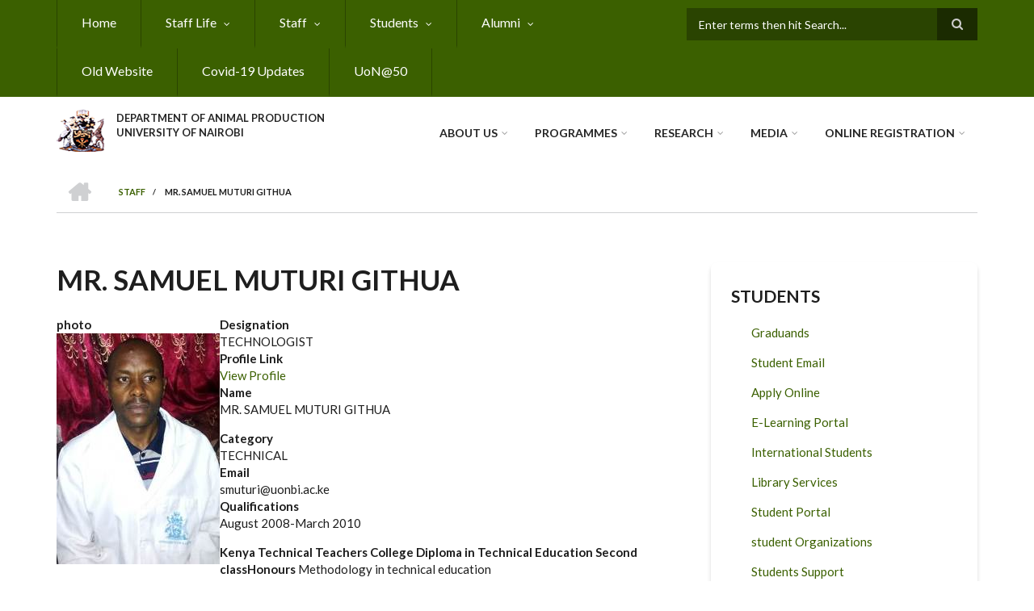

--- FILE ---
content_type: text/html; charset=UTF-8
request_url: https://animalproduction.uonbi.ac.ke/index.php/staff/mr-samuel-muturi-githua
body_size: 57646
content:
<!DOCTYPE html>
<html lang="en" dir="ltr" prefix="content: http://purl.org/rss/1.0/modules/content/  dc: http://purl.org/dc/terms/  foaf: http://xmlns.com/foaf/0.1/  og: http://ogp.me/ns#  rdfs: http://www.w3.org/2000/01/rdf-schema#  schema: http://schema.org/  sioc: http://rdfs.org/sioc/ns#  sioct: http://rdfs.org/sioc/types#  skos: http://www.w3.org/2004/02/skos/core#  xsd: http://www.w3.org/2001/XMLSchema# ">
  <head>
    <meta charset="utf-8" />
<script>(function(i,s,o,g,r,a,m){i["GoogleAnalyticsObject"]=r;i[r]=i[r]||function(){(i[r].q=i[r].q||[]).push(arguments)},i[r].l=1*new Date();a=s.createElement(o),m=s.getElementsByTagName(o)[0];a.async=1;a.src=g;m.parentNode.insertBefore(a,m)})(window,document,"script","https://www.google-analytics.com/analytics.js","ga");ga("create", "UA-152081212-8", {"cookieDomain":"auto"});ga("set", "anonymizeIp", true);ga("send", "pageview");</script>
<meta name="Generator" content="Drupal 8 (https://www.drupal.org)" />
<meta name="MobileOptimized" content="width" />
<meta name="HandheldFriendly" content="true" />
<meta name="viewport" content="width=device-width, initial-scale=1.0" />
<link rel="shortcut icon" href="/sites/animalproduction.uonbi.ac.ke/files/best-logo59_0.png" type="image/png" />
<link rel="canonical" href="https://animalproduction.uonbi.ac.ke/index.php/staff/mr-samuel-muturi-githua" />
<link rel="shortlink" href="https://animalproduction.uonbi.ac.ke/index.php/node/162" />
<link rel="revision" href="https://animalproduction.uonbi.ac.ke/index.php/staff/mr-samuel-muturi-githua" />

    <title>MR. SAMUEL MUTURI GITHUA | DEPARTMENT OF ANIMAL PRODUCTION</title>
    <link rel="stylesheet" media="all" href="/core/assets/vendor/normalize-css/normalize.css?rjmwp8" />
<link rel="stylesheet" media="all" href="/core/misc/normalize-fixes.css?rjmwp8" />
<link rel="stylesheet" media="all" href="/sites/all/libraries/superfish/css/superfish.css?rjmwp8" />
<link rel="stylesheet" media="all" href="/core/themes/stable/css/system/components/ajax-progress.module.css?rjmwp8" />
<link rel="stylesheet" media="all" href="/core/themes/stable/css/system/components/align.module.css?rjmwp8" />
<link rel="stylesheet" media="all" href="/core/themes/stable/css/system/components/autocomplete-loading.module.css?rjmwp8" />
<link rel="stylesheet" media="all" href="/core/themes/stable/css/system/components/fieldgroup.module.css?rjmwp8" />
<link rel="stylesheet" media="all" href="/core/themes/stable/css/system/components/container-inline.module.css?rjmwp8" />
<link rel="stylesheet" media="all" href="/core/themes/stable/css/system/components/clearfix.module.css?rjmwp8" />
<link rel="stylesheet" media="all" href="/core/themes/stable/css/system/components/details.module.css?rjmwp8" />
<link rel="stylesheet" media="all" href="/core/themes/stable/css/system/components/hidden.module.css?rjmwp8" />
<link rel="stylesheet" media="all" href="/core/themes/stable/css/system/components/item-list.module.css?rjmwp8" />
<link rel="stylesheet" media="all" href="/core/themes/stable/css/system/components/js.module.css?rjmwp8" />
<link rel="stylesheet" media="all" href="/core/themes/stable/css/system/components/nowrap.module.css?rjmwp8" />
<link rel="stylesheet" media="all" href="/core/themes/stable/css/system/components/position-container.module.css?rjmwp8" />
<link rel="stylesheet" media="all" href="/core/themes/stable/css/system/components/progress.module.css?rjmwp8" />
<link rel="stylesheet" media="all" href="/core/themes/stable/css/system/components/reset-appearance.module.css?rjmwp8" />
<link rel="stylesheet" media="all" href="/core/themes/stable/css/system/components/resize.module.css?rjmwp8" />
<link rel="stylesheet" media="all" href="/core/themes/stable/css/system/components/sticky-header.module.css?rjmwp8" />
<link rel="stylesheet" media="all" href="/core/themes/stable/css/system/components/system-status-counter.css?rjmwp8" />
<link rel="stylesheet" media="all" href="/core/themes/stable/css/system/components/system-status-report-counters.css?rjmwp8" />
<link rel="stylesheet" media="all" href="/core/themes/stable/css/system/components/system-status-report-general-info.css?rjmwp8" />
<link rel="stylesheet" media="all" href="/core/themes/stable/css/system/components/tabledrag.module.css?rjmwp8" />
<link rel="stylesheet" media="all" href="/core/themes/stable/css/system/components/tablesort.module.css?rjmwp8" />
<link rel="stylesheet" media="all" href="/core/themes/stable/css/system/components/tree-child.module.css?rjmwp8" />
<link rel="stylesheet" media="all" href="/core/themes/stable/css/views/views.module.css?rjmwp8" />
<link rel="stylesheet" media="all" href="/modules/page_url_qr_code_block/css/page_url_qr_code_block_style.css?rjmwp8" />
<link rel="stylesheet" media="all" href="/themes/custom/scholarly/bootstrap/css/bootstrap.min.css?rjmwp8" />
<link rel="stylesheet" media="all" href="/themes/custom/scholarly/css/base/elements.css?rjmwp8" />
<link rel="stylesheet" media="all" href="/themes/custom/scholarly/css/base/layout.css?rjmwp8" />
<link rel="stylesheet" media="all" href="/themes/custom/scholarly/css/base/typography.css?rjmwp8" />
<link rel="stylesheet" media="all" href="/themes/custom/scholarly/css/base/local-base.css?rjmwp8" />
<link rel="stylesheet" media="all" href="/core/themes/classy/css/components/action-links.css?rjmwp8" />
<link rel="stylesheet" media="all" href="/core/themes/classy/css/components/breadcrumb.css?rjmwp8" />
<link rel="stylesheet" media="all" href="/core/themes/classy/css/components/button.css?rjmwp8" />
<link rel="stylesheet" media="all" href="/core/themes/classy/css/components/collapse-processed.css?rjmwp8" />
<link rel="stylesheet" media="all" href="/core/themes/classy/css/components/container-inline.css?rjmwp8" />
<link rel="stylesheet" media="all" href="/core/themes/classy/css/components/details.css?rjmwp8" />
<link rel="stylesheet" media="all" href="/core/themes/classy/css/components/exposed-filters.css?rjmwp8" />
<link rel="stylesheet" media="all" href="/core/themes/classy/css/components/field.css?rjmwp8" />
<link rel="stylesheet" media="all" href="/core/themes/classy/css/components/form.css?rjmwp8" />
<link rel="stylesheet" media="all" href="/core/themes/classy/css/components/icons.css?rjmwp8" />
<link rel="stylesheet" media="all" href="/core/themes/classy/css/components/inline-form.css?rjmwp8" />
<link rel="stylesheet" media="all" href="/core/themes/classy/css/components/item-list.css?rjmwp8" />
<link rel="stylesheet" media="all" href="/core/themes/classy/css/components/link.css?rjmwp8" />
<link rel="stylesheet" media="all" href="/core/themes/classy/css/components/links.css?rjmwp8" />
<link rel="stylesheet" media="all" href="/core/themes/classy/css/components/menu.css?rjmwp8" />
<link rel="stylesheet" media="all" href="/core/themes/classy/css/components/more-link.css?rjmwp8" />
<link rel="stylesheet" media="all" href="/core/themes/classy/css/components/pager.css?rjmwp8" />
<link rel="stylesheet" media="all" href="/core/themes/classy/css/components/tabledrag.css?rjmwp8" />
<link rel="stylesheet" media="all" href="/core/themes/classy/css/components/tableselect.css?rjmwp8" />
<link rel="stylesheet" media="all" href="/core/themes/classy/css/components/tablesort.css?rjmwp8" />
<link rel="stylesheet" media="all" href="/core/themes/classy/css/components/tabs.css?rjmwp8" />
<link rel="stylesheet" media="all" href="/core/themes/classy/css/components/textarea.css?rjmwp8" />
<link rel="stylesheet" media="all" href="/core/themes/classy/css/components/ui-dialog.css?rjmwp8" />
<link rel="stylesheet" media="all" href="/core/themes/classy/css/components/messages.css?rjmwp8" />
<link rel="stylesheet" media="all" href="/core/themes/classy/css/components/node.css?rjmwp8" />
<link rel="stylesheet" media="all" href="/themes/custom/scholarly/css/components/blocks.css?rjmwp8" />
<link rel="stylesheet" media="all" href="/themes/custom/scholarly/css/components/messages.css?rjmwp8" />
<link rel="stylesheet" media="all" href="/themes/custom/scholarly/css/components/more-links.css?rjmwp8" />
<link rel="stylesheet" media="all" href="/themes/custom/scholarly/css/components/fields.css?rjmwp8" />
<link rel="stylesheet" media="all" href="/themes/custom/scholarly/css/components/node.css?rjmwp8" />
<link rel="stylesheet" media="all" href="/themes/custom/scholarly/css/components/node-testimonials.css?rjmwp8" />
<link rel="stylesheet" media="all" href="/themes/custom/scholarly/css/components/node-events.css?rjmwp8" />
<link rel="stylesheet" media="all" href="/themes/custom/scholarly/css/components/node-taxonomy-terms.css?rjmwp8" />
<link rel="stylesheet" media="all" href="/themes/custom/scholarly/css/components/node-faculty_student.css?rjmwp8" />
<link rel="stylesheet" media="all" href="/themes/custom/scholarly/css/components/comments.css?rjmwp8" />
<link rel="stylesheet" media="all" href="/themes/custom/scholarly/css/components/views.css?rjmwp8" />
<link rel="stylesheet" media="all" href="/themes/custom/scholarly/css/components/views-events.css?rjmwp8" />
<link rel="stylesheet" media="all" href="/themes/custom/scholarly/css/components/views-features.css?rjmwp8" />
<link rel="stylesheet" media="all" href="/themes/custom/scholarly/css/components/views-latest-news.css?rjmwp8" />
<link rel="stylesheet" media="all" href="/themes/custom/scholarly/css/components/views-testimonials.css?rjmwp8" />
<link rel="stylesheet" media="all" href="/themes/custom/scholarly/css/components/views-courses.css?rjmwp8" />
<link rel="stylesheet" media="all" href="/themes/custom/scholarly/css/components/views-faculty-students.css?rjmwp8" />
<link rel="stylesheet" media="all" href="/themes/custom/scholarly/css/components/views-faculty-courses.css?rjmwp8" />
<link rel="stylesheet" media="all" href="/themes/custom/scholarly/css/components/views-internal-banner.css?rjmwp8" />
<link rel="stylesheet" media="all" href="/themes/custom/scholarly/css/components/forms.css?rjmwp8" />
<link rel="stylesheet" media="all" href="/themes/custom/scholarly/css/components/forms-subscribe.css?rjmwp8" />
<link rel="stylesheet" media="all" href="/themes/custom/scholarly/css/components/breadcrumb.css?rjmwp8" />
<link rel="stylesheet" media="all" href="/themes/custom/scholarly/css/components/site-branding.css?rjmwp8" />
<link rel="stylesheet" media="all" href="/themes/custom/scholarly/css/components/tabs.css?rjmwp8" />
<link rel="stylesheet" media="all" href="/themes/custom/scholarly/css/components/tables.css?rjmwp8" />
<link rel="stylesheet" media="all" href="/themes/custom/scholarly/css/components/menus.css?rjmwp8" />
<link rel="stylesheet" media="all" href="/themes/custom/scholarly/css/components/pager.css?rjmwp8" />
<link rel="stylesheet" media="all" href="/themes/custom/scholarly/css/components/buttons.css?rjmwp8" />
<link rel="stylesheet" media="all" href="/themes/custom/scholarly/css/components/search.css?rjmwp8" />
<link rel="stylesheet" media="all" href="/themes/custom/scholarly/css/components/fixed-header.css?rjmwp8" />
<link rel="stylesheet" media="all" href="/themes/custom/scholarly/css/components/icons-list.css?rjmwp8" />
<link rel="stylesheet" media="all" href="/themes/custom/scholarly/css/components/images.css?rjmwp8" />
<link rel="stylesheet" media="all" href="/themes/custom/scholarly/css/components/image-overlay.css?rjmwp8" />
<link rel="stylesheet" media="all" href="/themes/custom/scholarly/css/components/group-accordion.css?rjmwp8" />
<link rel="stylesheet" media="all" href="/themes/custom/scholarly/css/components/contact-info.css?rjmwp8" />
<link rel="stylesheet" media="all" href="/themes/custom/scholarly/css/components/progress-bars.css?rjmwp8" />
<link rel="stylesheet" media="all" href="/themes/custom/scholarly/css/components/to-top.css?rjmwp8" />
<link rel="stylesheet" media="all" href="/themes/custom/scholarly/css/components/local-components.css?rjmwp8" />
<link rel="stylesheet" media="all" href="//maxcdn.bootstrapcdn.com/font-awesome/4.6.3/css/font-awesome.min.css" />
<link rel="stylesheet" media="all" href="//fonts.googleapis.com/css?family=Lato:300,400,700,900,300italic,400italic,700italic,900italic" />
<link rel="stylesheet" media="all" href="/themes/custom/scholarly/css/theme/color-green.css?rjmwp8" />
<link rel="stylesheet" media="all" href="/themes/custom/scholarly/css/theme/local-theme.css?rjmwp8" />

    
<!--[if lte IE 8]>
<script src="/core/assets/vendor/html5shiv/html5shiv.min.js?v=3.7.3"></script>
<![endif]-->

  </head>
  <body class="form-style-1 hff-07 pff-07 sff-07 slff-07 gray-content-background fixed-header-enabled path-node page-node-type-staff">
        <a href="#main-content" class="visually-hidden focusable skip-link">
      Skip to main content
    </a>
    
      <div class="dialog-off-canvas-main-canvas" data-off-canvas-main-canvas>
    
  <div id="header-top" class="header-container clearfix">
    <div class="container">

      <div id="header-top-inside" class="clearfix">
        <div class="row">

                      <div class="col-md-8">
              <div id="header-top-left" class="clearfix">
                <div class="header-top-area">
                    <div class="region region-header-top-first">
    <div id="block-headertop" class="block block-superfish block-superfishheader-top">
  
    
      <div class="content">
      
<ul id="superfish-header-top" class="menu sf-menu sf-header-top sf-horizontal sf-style-none">
  
<li id="header-top-menu-link-content69313134-c8b2-41dc-b900-b998657e09f1" class="sf-depth-1 sf-no-children"><a href="/index.php/" title="Home" class="sf-depth-1">Home</a></li><li id="header-top-menu-link-content8bc4dcd3-1c3b-4a2c-9ab2-1e21e78b8fe4" class="sf-depth-1 menuparent"><a href="" class="sf-depth-1 menuparent">Staff Life</a><ul><li id="header-top-menu-link-contentf8caec90-1954-4b57-a1e6-e5d1098beabb" class="sf-depth-2 sf-no-children"><a href="https://chuna.uonbi.ac.ke/" class="sf-depth-2 sf-external">Chuna Sacco</a></li><li id="header-top-menu-link-content555df69a-5868-4fcc-96df-f8fad1bd551f" class="sf-depth-2 sf-no-children"><a href="https://intranet.uonbi.ac.ke/" class="sf-depth-2 sf-external">Intranet</a></li><li id="header-top-menu-link-content9bd8d140-afba-455f-a293-fb5830c94e51" class="sf-depth-2 sf-no-children"><a href="/index.php/welfare" class="sf-depth-2">Welfare</a></li></ul></li><li id="header-top-menu-link-contentc0dfa4ae-6dfb-4a08-be5d-9307c89e81b1" class="sf-depth-1 menuparent"><a href="/index.php/staff" title="Staff" class="sf-depth-1 menuparent">Staff</a><ul><li id="header-top-menu-link-contentc2247e89-54eb-4826-bd0a-edb8eaedcfad" class="sf-depth-2 sf-no-children"><a href="/index.php/administrative-staff" class="sf-depth-2">Administrative</a></li><li id="header-top-menu-link-content065af1ad-79b8-4d2c-bfec-0e8e06fda8f7" class="sf-depth-2 sf-no-children"><a href="/index.php/academic-staffs" class="sf-depth-2">Academic</a></li><li id="header-top-menu-link-content1f1e1fbb-8fc9-49f5-bb08-6f84f99ca0fd" class="sf-depth-2 sf-no-children"><a href="/index.php/technical-staff" class="sf-depth-2">Technical</a></li><li id="header-top-menu-link-content86748e3d-5985-42bf-868d-e5ed8c1d11f3" class="sf-depth-2 sf-no-children"><a href="/index.php/support-staff" class="sf-depth-2">Support</a></li></ul></li><li id="header-top-menu-link-content316621c0-3832-4045-aa83-766771e636fc" class="sf-depth-1 menuparent"><a href="/index.php/basic-page/students-resources" class="sf-depth-1 menuparent">Students</a><ul><li id="header-top-menu-link-content6a6ae797-baa8-4d4d-a79c-c7d47ae89130" class="sf-depth-2 sf-no-children"><a href="/index.php/student%20activities" class="sf-depth-2">Student Activities</a></li><li id="header-top-menu-link-contentc1f1736d-2bfc-484f-bfff-62fdeb8e2791" class="sf-depth-2 sf-no-children"><a href="/index.php/students-organizations" class="sf-depth-2">student Organizations</a></li><li id="header-top-menu-link-content7fda09f0-55ce-4979-89b9-48d0d9e326e6" class="sf-depth-2 sf-no-children"><a href="https://learning.uonbi.ac.ke/" class="sf-depth-2 sf-external">E-Learning Portal</a></li><li id="header-top-menu-link-contentf87fd7d5-0a33-4d01-99e2-fed3add04bc6" class="sf-depth-2 sf-no-children"><a href="https://application.uonbi.ac.ke/" class="sf-depth-2 sf-external">Apply Online</a></li><li id="header-top-menu-link-content6cb5d6cb-87da-4d2a-a3fb-003fefd6c33a" class="sf-depth-2 sf-no-children"><a href="http://eclass.uonbi.ac.ke/" class="sf-depth-2 sf-external">E-CLASS</a></li><li id="header-top-menu-link-contentdadc8df2-0f05-4e89-bb91-c37a4c35d951" class="sf-depth-2 sf-no-children"><a href="https://graduates.uonbi.ac.ke/login/" class="sf-depth-2 sf-external"> Transcript/Certificate Application</a></li><li id="header-top-menu-link-contente767cb61-12b9-4bb6-bd01-831bbd52b512" class="sf-depth-2 sf-no-children"><a href="https://mail2.uonbi.ac.ke/" class="sf-depth-2 sf-external"> Student Email</a></li><li id="header-top-menu-link-contentbc2ef8d5-d8e9-46a6-827e-2feec01c2abd" class="sf-depth-2 sf-no-children"><a href="https://smis.uonbi.ac.ke/" class="sf-depth-2 sf-external">Student Portal</a></li><li id="header-top-menu-link-contenteca3e3cf-f7c2-4948-9772-44739bad1a99" class="sf-depth-2 sf-no-children"><a href="https://uonlibrary.uonbi.ac.ke/" class="sf-depth-2 sf-external">Library Services</a></li><li id="header-top-menu-link-contentd870b621-5956-4fc0-bab9-9e70ffa6bfe3" class="sf-depth-2 menuparent"><a href="https://cavs.uonbi.ac.ke/international-students" class="sf-depth-2 sf-external menuparent">International Students</a><ul><li id="header-top-menu-link-content8fb58c7a-f0c5-4304-80a1-2b6eefef7970" class="sf-depth-3 sf-no-children"><a href="/index.php/exchange-programmes" class="sf-depth-3">Exchange Programmes</a></li></ul></li></ul></li><li id="header-top-menu-link-contentd88c11e6-0285-4e9d-be24-a08c4b7a1da3" class="sf-depth-1 menuparent"><a href="/index.php/alumni" class="sf-depth-1 menuparent">Alumni</a><ul><li id="header-top-menu-link-contentd9890eb8-5f95-466e-bc4e-b35ae3f07ccf" class="sf-depth-2 sf-no-children"><a href="/index.php/Notable-Alumni" class="sf-depth-2">Notable Alumni</a></li></ul></li><li id="header-top-menu-link-contentd14340a0-860b-40c1-a88a-9aa5d522d184" class="sf-depth-1 sf-no-children"><a href="https://a-animalproduction.uonbi.ac.ke" class="sf-depth-1 sf-external"> Old Website</a></li><li id="header-top-menu-link-content7073ff9b-caf4-43dc-b0da-80c5fa933a49" class="sf-depth-1 sf-no-children"><a href="https://uonbi.ac.ke/covid-19-updates" class="sf-depth-1 sf-external">Covid-19 Updates</a></li><li id="header-top-menu-link-content7c89763b-d381-4f6f-9007-1c1bc2ac76f2" class="sf-depth-1 sf-no-children"><a href="https://cavs.uonbi.ac.ke/uon-50" class="sf-depth-1 sf-external">UoN@50</a></li>
</ul>

    </div>
  </div>

  </div>

                </div>
              </div>
            </div>
          
                      <div class="col-md-4">
              <div id="header-top-right" class="clearfix">
                <div class="header-top-area">
                    <div class="region region-header-top-second">
    <div class="search-block-form block block-search container-inline" data-drupal-selector="search-block-form" id="block-scholarly-search" role="search">
  
    
    <div class="content container-inline">
        <form action="/search/node" method="get" id="search-block-form" accept-charset="UTF-8" class="search-form search-block-form">
  <div class="js-form-item form-item js-form-type-search form-type-search js-form-item-keys form-item-keys form-no-label">
      <label for="edit-keys" class="visually-hidden">Search</label>
        <input title="Enter the terms you wish to search for." placeholder="Enter terms then hit Search..." data-drupal-selector="edit-keys" type="search" id="edit-keys" name="keys" value="" size="15" maxlength="128" class="form-search" />

        </div>
<div data-drupal-selector="edit-actions" class="form-actions js-form-wrapper form-wrapper" id="edit-actions"><input class="search-form__submit button js-form-submit form-submit" data-drupal-selector="edit-submit" type="submit" id="edit-submit" value="Search" />
</div>

</form>

  
  </div>
</div>

  </div>

                </div>
              </div>
            </div>
          
        </div>
      </div>

    </div>
  </div>

<header id="header" role="banner" class="header-container clearfix">
  <div class="container">

    <div id="header-inside" class="clearfix">
      <div class="row">

        <div class="col-md-4">
          <div id="header-inside-left" class="clearfix">

                            <div class="region region-header">
    <div id="block-scholarly-branding" class="clearfix site-branding block block-system block-system-branding-block">
  
    
      <div class="logo">
    <a href="/" title="Home" rel="home" class="site-branding__logo">
      <img src="/sites/animalproduction.uonbi.ac.ke/files/best-logo59_0.png" alt="Home" />
    </a>
  </div>
        <div class="site-name site-branding__name">
      <a href="/" title="Home" rel="home">DEPARTMENT OF ANIMAL PRODUCTION</a>
    </div>
        <div class="site-slogan site-branding__slogan">UNIVERSITY OF NAIROBI</div>
  </div>

  </div>

            
          </div>
        </div>

        <div class="col-md-8">
          <div id="header-inside-right" class="clearfix">

            <div id="main-navigation" class="clearfix">
              <nav role="navigation">

                                    <div class="region region-navigation">
    <div id="block-mainnavigation-2" class="block block-superfish block-superfishmain">
  
    
      <div class="content">
      
<ul id="superfish-main" class="menu sf-menu sf-main sf-horizontal sf-style-none">
  
<li id="main-menu-link-content6488ddf2-9760-46e4-b1f7-cb662d241199" class="sf-depth-1 menuparent"><a href="/index.php/basic-page/about-us" class="sf-depth-1 menuparent">About Us</a><ul><li id="main-menu-link-content6f75c0c6-ba70-4649-a49f-115c6d8e0201" class="sf-depth-2 sf-no-children"><a href="/index.php/basic-page/our-mission" class="sf-depth-2">Mission,Vision ,Core Values</a></li><li id="main-menu-link-content2aa58e82-6417-4416-9b06-f72f66192b63" class="sf-depth-2 sf-no-children"><a href="/index.php/message-head-department" class="sf-depth-2">MESSAGE FROM HEAD OF DEPARTMENT</a></li><li id="main-menu-link-content96a1c9ea-a649-448c-b21b-0c72dc28027c" class="sf-depth-2 sf-no-children"><a href="/index.php/brief-history" class="sf-depth-2">Brief History</a></li><li id="main-menu-link-contentd98e5a17-d74b-45f8-90f1-3cf49ee5c709" class="sf-depth-2 sf-no-children"><a href="/index.php/contact-details" class="sf-depth-2">Our Contact</a></li><li id="main-menu-link-content2ba8d9b1-686d-4eec-8ff8-3c67c5cc332b" class="sf-depth-2 sf-no-children"><a href="/index.php/Newsletters" class="sf-depth-2">Newsletter</a></li><li id="main-menu-link-content130088e0-8bc6-4c1f-afef-cfc431ca61cd" class="sf-depth-2 sf-no-children"><a href="/index.php/service-charter" class="sf-depth-2">Service Charter</a></li><li id="main-menu-link-content2daeccfa-2931-4f41-b1da-722579264a22" class="sf-depth-2 sf-no-children"><a href="/index.php/quality-assurance" class="sf-depth-2">Quality Assurance</a></li></ul></li><li id="main-menu-link-content070cd020-cb5e-45f7-9226-f09c8b62af39" class="sf-depth-1 menuparent"><a href="/index.php/admission-view" class="sf-depth-1 menuparent">PROGRAMMES</a><ul><li id="main-menu-link-contentcbc09b71-a94a-401a-b825-30dcb133670b" class="sf-depth-2 sf-no-children"><a href="/index.php/programs/how%20to%20apply" class="sf-depth-2">How to Apply</a></li><li id="main-menu-link-content8b93c100-0379-4b98-9525-cb4bc9b82e31" class="sf-depth-2 sf-no-children"><a href="/index.php/phd" class="sf-depth-2">Doctor of Philosophy (PhD)</a></li><li id="main-menu-link-contentc98c46f0-1e71-45e3-9ad9-bae142bf7986" class="sf-depth-2 sf-no-children"><a href="/index.php/masters-view" class="sf-depth-2">Masters</a></li><li id="main-menu-link-content05600657-46c6-4de2-b5c9-9ec176e30c41" class="sf-depth-2 sf-no-children"><a href="/index.php/undergraduate" class="sf-depth-2">Undergraduate</a></li></ul></li><li id="main-menu-link-contente3b0345c-ff88-4249-8b00-a48a2bbb533a" class="sf-depth-1 menuparent"><a href="/index.php/research-projects" title="Partnerships" class="sf-depth-1 menuparent">Research</a><ul><li id="main-menu-link-content36e30ea6-a955-44c3-8b0c-7977789e6e80" class="sf-depth-2 sf-no-children"><a href="/index.php/research%20news" class="sf-depth-2">Research News</a></li><li id="main-menu-link-content3676682f-9962-4702-a829-32f811cd8761" class="sf-depth-2 menuparent"><a href="/index.php/research-projects" class="sf-depth-2 menuparent">Research Project</a><ul><li id="main-menu-link-contenta53487e4-1b3e-4366-8126-f5dd2593af72" class="sf-depth-3 sf-no-children"><a href="/index.php/Current-projects" class="sf-depth-3">CURRENT-Research Projects</a></li><li id="main-menu-link-content7f33b089-af88-4b85-b2df-2313fd5973f6" class="sf-depth-3 sf-no-children"><a href="/index.php/past-projects" class="sf-depth-3">COMPLETED-Research Projects</a></li><li id="main-menu-link-contentca7e7538-5f47-4d71-926d-3e9cf5be20a5" class="sf-depth-3 sf-no-children"><a href="/index.php/Upcoming-Research" class="sf-depth-3">Upcoming Research</a></li></ul></li><li id="main-menu-link-contentd81bfa7a-48b2-49e5-b763-f0928072afd2" class="sf-depth-2 sf-no-children"><a href="/index.php/journals" class="sf-depth-2">Journals</a></li><li id="main-menu-link-content643ae0c1-8d16-423e-af19-cc73597734fc" class="sf-depth-2 sf-no-children"><a href="/index.php/publications" class="sf-depth-2">Publications</a></li><li id="main-menu-link-contentac2a8019-4977-4246-905e-038443d75aa6" class="sf-depth-2 sf-no-children"><a href="/index.php/Conferences-and-Seminars" class="sf-depth-2">Conference &amp; Seminars</a></li><li id="main-menu-link-content37312fa9-c417-4ae7-91c3-e90597421a05" class="sf-depth-2 sf-no-children"><a href="/index.php/collaborator" class="sf-depth-2">Collaborators</a></li><li id="main-menu-link-content8d9aa598-b338-4a23-aafb-da57e58233ff" class="sf-depth-2 sf-no-children"><a href="/index.php/partners" class="sf-depth-2">Research Partners</a></li><li id="main-menu-link-content6d81601e-8ec3-4d16-bdb9-168e3513b04f" class="sf-depth-2 sf-no-children"><a href="/index.php/news" title="Latest News" class="sf-depth-2">Latest News</a></li></ul></li><li id="main-menu-link-content9e29d8ef-291c-4782-a017-84cfc0622a74" class="sf-depth-1 menuparent"><a href="" class="sf-depth-1 menuparent">Media</a><ul><li id="main-menu-link-content04accc90-bb69-48f3-b29d-08287b98b659" class="sf-depth-2 sf-no-children"><a href="/index.php/cavs-gallery" class="sf-depth-2">Gallery</a></li><li id="main-menu-link-content0f60bad4-64bf-41ef-aa56-c495baf8fc7a" class="sf-depth-2 sf-no-children"><a href="/index.php/Videos" class="sf-depth-2">Videos</a></li></ul></li><li id="main-menu-link-contenta21c8a06-8b19-44e1-8db4-4324cd08cb7a" class="sf-depth-1 menuparent"><a href="" class="sf-depth-1 menuparent">ONLINE REGISTRATION</a><ul><li id="main-menu-link-contentb4a96bc2-98b4-49e9-a176-04d2cd494048" class="sf-depth-2 sf-no-children"><a href="/index.php/registration" class="sf-depth-2">REGISTRATION</a></li><li id="main-menu-link-content049c5b3f-405d-4c1d-bd0b-5372289935d9" class="sf-depth-2 sf-no-children"><a href="/index.php/pre-registration-letter" class="sf-depth-2">PRE- REGISTRATION LETTER</a></li><li id="main-menu-link-contentdd7a55fc-4f4b-4448-9a40-06b9835e322a" class="sf-depth-2 sf-no-children"><a href="/index.php/orientation-programme" class="sf-depth-2">ORIENTATION PROGRAMME</a></li><li id="main-menu-link-content975f62aa-9e73-4e1e-bacf-48fc872526de" class="sf-depth-2 sf-no-children"><a href="/index.php/online-learning" class="sf-depth-2">ONLINE LEARNING</a></li><li id="main-menu-link-contentafd54c7a-5844-4c59-8efc-9887751d7158" class="sf-depth-2 sf-no-children"><a href="/index.php/fees-and-funding" class="sf-depth-2">Fees &amp; Funding</a></li><li id="main-menu-link-content5c143240-0870-4542-9f6c-6a122d65bba2" class="sf-depth-2 sf-no-children"><a href="https://uonbi.ac.ke/payment-fees" class="sf-depth-2 sf-external">PAYMENT OF FEES</a></li><li id="main-menu-link-contenta0d376c6-b8f2-474c-8792-6c23b30ae257" class="sf-depth-2 sf-no-children"><a href="https://uonbi.ac.ke/downloads-0" class="sf-depth-2 sf-external">Downloads</a></li></ul></li>
</ul>

    </div>
  </div>

  </div>

                
              </nav>
            </div>

          </div>
        </div>

      </div>
    </div>

  </div>
</header>

  <div id="banner" class="clearfix">
    <div class="container">

      <div id="banner-inside" class="clearfix">
        <div class="row">
          <div class="col-md-12">

            <div class="banner-area">
                <div class="region region-banner">
    <div id="block-scholarly-breadcrumbs" class="block block-system block-system-breadcrumb-block">
  
    
      <div class="content">
        <nav class="breadcrumb" role="navigation" aria-labelledby="system-breadcrumb">
    <h2 id="system-breadcrumb" class="visually-hidden">Breadcrumb</h2>
    <ol>
          <li>
        <span class="breadcrumb-separator">/</span>
                  <a href="/index.php/">
            <span class="sr-only">Home</span>
          </a>
              </li>
          <li>
        <span class="breadcrumb-separator">/</span>
                  <a href="/index.php/staff">
            <span class="">Staff</span>
          </a>
              </li>
          <li>
        <span class="breadcrumb-separator">/</span>
                  <span>MR. SAMUEL MUTURI GITHUA</span>
              </li>
        </ol>
  </nav>

    </div>
  </div>

  </div>

            </div>

          </div>
        </div>
      </div>

    </div>
  </div>

<div id="page" class="clearfix">

      <div class="container">
      <div class="row">
        <div class="col-md-12">
            <div class="region region-system-messages">
    <div data-drupal-messages-fallback class="hidden"></div>

  </div>

        </div>
      </div>
    </div>
  
  
  <div id="main-content">
    <div class="container">

      <div class="row">

        
        <section class="col-md-8">

          
          <div id="main" class="clearfix">

                            <div class="region region-content">
    <div id="block-scholarly-page-title" class="block block-core block-page-title-block">
  
    
      <div class="content">
      
  <h1 class="title page-title"><span class="field field--name-title field--type-string field--label-hidden">MR. SAMUEL MUTURI GITHUA</span>
</h1>


    </div>
  </div>
<div id="block-scholarly-content" class="block block-system block-system-main-block">
  
    
      <div class="content">
      
<article data-history-node-id="162" role="article" about="/index.php/staff/mr-samuel-muturi-githua" class="node node--type-staff node--view-mode-full clearfix">
  <div class="node--content-container">
            <div class="node--content">
      <header>
        
                
                                </header>
              
  <div class="field field--name-field-immages field--type-image field--label-above">
    <div class="field__label">photo</div>
              <div class="field__item">  <img src="/sites/animalproduction.uonbi.ac.ke/files/2020-07/githua.jpg" width="202" height="286" alt="githua" typeof="foaf:Image" />

</div>
          </div>

  <div class="text-formatted field field--name-field-designationn field--type-text field--label-above">
    <div class="field__label">Designation</div>
              <div class="field__item">TECHNOLOGIST</div>
          </div>

  <div class="field field--name-field-profile-link field--type-link field--label-above">
    <div class="field__label">Profile Link</div>
              <div class="field__item"><a href="https://profiles.uonbi.ac.ke/smuturi/">View Profile</a></div>
          </div>

  <div class="text-formatted field field--name-field-name field--type-text-long field--label-above">
    <div class="field__label">Name</div>
              <div class="field__item"><p>MR. SAMUEL MUTURI GITHUA</p>
</div>
          </div>

  <div class="field field--name-field-category field--type-list-string field--label-above">
    <div class="field__label">Category</div>
              <div class="field__item">TECHNICAL</div>
          </div>

  <div class="field field--name-field-email field--type-email field--label-above">
    <div class="field__label">Email</div>
              <div class="field__item">smuturi@uonbi.ac.ke</div>
          </div>

  <div class="text-formatted field field--name-field-qualifications field--type-text-long field--label-above">
    <div class="field__label">Qualifications</div>
              <div class="field__item"><p><span><span>August 2008-March 2010</span></span></p>

<p><span><span><span><strong><span><span>Kenya Technical Teachers College </span></span></strong><strong><span><span>Diploma in Technical Education Second classHonours </span></span></strong><span><span>Methodology in technical education</span></span></span></span></span></p>

<p><span><span>Jan 2000- Nov 2002</span></span></p>

<p><span><span><span>Murang’a college of technology. <strong>Diplomain Analytical chemistry </strong>Credit pass (Kenya NationalExaminationsCouncil)</span></span></span></p>

<p><span><span>Jan.1994- Nov.199</span></span></p>

<p><span><span><span>Murang’a High Secondary School</span></span></span></p>

<p><span><span><strong>B-(Minus</strong>) Kenya NationalExaminationsCouncil</span></span></p>

<p><span><span><span>Competentwith MicrosoftOfficeprograms e.g. MicrosoftWord,MicrosoftExcel, MicrosoftPowerPoint and Microsoftaccess</span></span></span></p>

<p><span><span><span>Teamwork:WhileatNyeri technical Training Institute, Iwas ableto achieve 80% pass rate in national exams and also guide trainees in co-curricular activities up to national level</span></span></span></p></div>
          </div>

  <div class="text-formatted field field--name-field-specialization field--type-text-long field--label-above">
    <div class="field__label">Specialization</div>
              <div class="field__item"><p>Animal Nutrition</p></div>
          </div>

          </div>
  </div>
</article>

    </div>
  </div>

  </div>

            
          </div>

        </section>

                  <aside class="col-md-4 fix-sidebar-second">
            <section id="sidebar-second" class="sidebar clearfix">
                <div class="region region-sidebar-second">
    <nav role="navigation" aria-labelledby="block-students-menu" id="block-students" class="block block-menu navigation menu--students">
      
  <h2 id="block-students-menu">Students</h2>
  

      <div class="content">
        <div class="menu-toggle-target menu-toggle-target-show" id="show-block-students"></div>
    <div class="menu-toggle-target" id="hide-block-students"></div>
    <a class="menu-toggle" href="#show-block-students">Show &mdash; Students</a>
    <a class="menu-toggle menu-toggle--hide" href="#hide-block-students">Hide &mdash; Students</a>
    
              <ul class="clearfix menu">
                    <li class="menu-item">
        <a href="/Animal-Production-Graduands" data-drupal-link-system-path="node/654">Graduands</a>
              </li>
                <li class="menu-item">
        <a href="https://mail2.uonbi.ac.ke/"> Student Email</a>
              </li>
                <li class="menu-item">
        <a href="https://application.uonbi.ac.ke/">Apply Online</a>
              </li>
                <li class="menu-item">
        <a href="https://learning.uonbi.ac.ke/">E-Learning Portal</a>
              </li>
                <li class="menu-item">
        <a href="https://cavs.uonbi.ac.ke/international-students">International Students</a>
              </li>
                <li class="menu-item">
        <a href="https://uonlibrary.uonbi.ac.ke/">Library Services</a>
              </li>
                <li class="menu-item">
        <a href="https://smis.uonbi.ac.ke/">Student Portal</a>
              </li>
                <li class="menu-item">
        <a href="/students-organizations" data-drupal-link-system-path="students-organizations">student Organizations</a>
              </li>
                <li class="menu-item">
        <a href="https://cavs.uonbi.ac.ke/students-support">Students Support</a>
              </li>
                <li class="menu-item">
        <a href="/physical-resources" data-drupal-link-system-path="physical-resources">Physical Resources</a>
              </li>
        </ul>
  


  </div>
</nav>
<div class="views-element-container block block-views block-views-blockmt-events-block-1" id="block-views-block-mt-events-block-1">
  
      <h2 class="title">Campus event calendar</h2>
    
      <div class="content">
      <div><div class="view view-mt-events view-id-mt_events view-display-id-block_1 js-view-dom-id-eef9f88805284cdb4da19aaab1c11fa15634012a650d350a74f46a402386ded9">
  
    
      
      <div class="view-content">
          <div class="views-row"><div class="view-event-wrapper">
<div class="views-field views-field-field-mt-event-date">
<time datetime="00Z" class="datetime">Jan 24</time>

</div>
<div class="views-field views-field-title">
<a href="/event/annual-uon-prayer-day-2025" hreflang="en">The Annual UoN Prayer day 2025 </a>
</div>
<div class="views-field views-field-body">
<p><span><span><span><span><span><span><span><span><span><span><span><span><span><span><span>The University of Nairobi…</span></span></span></span></span></span></span></span></span></span></span></span></span></span></span></p>
</div>
</div></div>
    <div class="views-row"><div class="view-event-wrapper">
<div class="views-field views-field-field-mt-event-date">
<time datetime="11Z" class="datetime">Jun 19</time>

</div>
<div class="views-field views-field-title">
<a href="/event/webinar-announcement-phd-msc-proposal-presentation" hreflang="en">Webinar Announcement - PhD &amp; MSc Proposal Presentation</a>
</div>
<div class="views-field views-field-body">
<p>There will be an MSc Proposal presentation tomorrow Wed 19t June 2024 from 10:30 Am- 12:30 Pm online at the link…</p>
</div>
</div></div>

    </div>
  
          <div class="more-link"><a href="/events">View all</a></div>

      </div>
</div>

    </div>
  </div>
<nav role="navigation" aria-labelledby="block-importantlinks-menu" id="block-importantlinks" class="block block-menu navigation menu--important-links">
      
  <h2 id="block-importantlinks-menu">Important Links</h2>
  

      <div class="content">
        <div class="menu-toggle-target menu-toggle-target-show" id="show-block-importantlinks"></div>
    <div class="menu-toggle-target" id="hide-block-importantlinks"></div>
    <a class="menu-toggle" href="#show-block-importantlinks">Show &mdash; Important Links</a>
    <a class="menu-toggle menu-toggle--hide" href="#hide-block-importantlinks">Hide &mdash; Important Links</a>
    
              <ul class="clearfix menu">
                    <li class="menu-item">
        <a href="/announcement" data-drupal-link-system-path="announcement">Announcement</a>
              </li>
                <li class="menu-item">
        <a href="/collaborator" data-drupal-link-system-path="collaborator">Collaborators</a>
              </li>
                <li class="menu-item">
        <a href="/partners" data-drupal-link-system-path="partners">Research Partners</a>
              </li>
                <li class="menu-item">
        <a href="/Community-Service" data-drupal-link-system-path="node/593">Community Service</a>
              </li>
                <li class="menu-item">
        <a href="/enviromental-conservation" data-drupal-link-system-path="node/705">Environmental Conservation</a>
              </li>
                <li class="menu-item">
        <a href="/consultancies" data-drupal-link-system-path="node/704">Consultancies</a>
              </li>
                <li class="menu-item">
        <a href="https://gradverify.uonbi.ac.ke/login/">Employer&#039;s Graduates verification</a>
              </li>
                <li class="menu-item">
        <a href="/Innovations" data-drupal-link-system-path="node/591">Innovations</a>
              </li>
                <li class="menu-item">
        <a href="https://ipmo.uonbi.ac.ke/">Intellectual Property</a>
              </li>
                <li class="menu-item">
        <a href="/Products-and-other-services" data-drupal-link-system-path="node/592">Products &amp; Other Services</a>
              </li>
                <li class="menu-item">
        <a href="/publications" data-drupal-link-system-path="publications">Publications</a>
              </li>
                <li class="menu-item">
        <a href="/Conferences-and-Seminars" data-drupal-link-system-path="Conferences-and-Seminars">Conferences &amp; Seminars</a>
              </li>
                <li class="menu-item">
        <a href="/speeches" data-drupal-link-system-path="speeches">Speeches</a>
              </li>
                <li class="menu-item">
        <a href="https://mail.google.com/mail">Staff Email</a>
              </li>
                <li class="menu-item">
        <a href="https://smis.uonbi.ac.ke/staff/index.php">Staff SMIS Login</a>
              </li>
                <li class="menu-item">
        <a href="http://erepository.uonbi.ac.ke/">Uon Digital Repository</a>
              </li>
                <li class="menu-item">
        <a href="https://intranet.uonbi.ac.ke/">Uon Intranet</a>
              </li>
        </ul>
  


  </div>
</nav>
<div id="block-pageurlqrcode" class="block block-page-url-qr-code-block">
  
    
      <div class="content">
      <div class='page-url-qr-code'>
  <img src='http://chart.apis.google.com/chart?chs=150x150&amp;cht=qr&amp;chl=https%3A%2F%2Fanimalproduction.uonbi.ac.ke%2Findex.php%2Fstaff%2Fmr-samuel-muturi-githua' alt='QR code for this page URL' width='150' height='150' />
  <span class='page-url-qr-code-caption'></span>
</div>


    </div>
  </div>

  </div>

            </section>
          </aside>
        
      </div>

    </div>
  </div>

</div>


  <div id="footer-top" class="clearfix two-regions">
    <div class="container">

      <div id="footer-top-inside" class="clearfix">
        <div class="row">

                      <div class="col-sm-6">
              <div id="footer-top-left" class="clearfix">
                <div class="footer-top-area">
                    <div class="region region-footer-top-first">
    <div id="block-socialbookmarks" class="block block-block-content block-block-contenta433068e-fd8b-43a3-9020-324b278e3541">
  
    
      <div class="content">
      
            <div class="text-formatted field field--name-body field--type-text-with-summary field--label-hidden field__item"><ul class="icons-list text-right">
	<li class="text">Follow us</li>
	<li class="facebook"><a href="https://www.facebook.com/uondentalschool"><i class="fa fa-facebook"><span class="sr-only">facebook</span></i></a></li>
	<li class="twitter"><a href="https://twitter.com/uonsds"><i class="fa fa-twitter"><span class="sr-only">twitter</span></i></a></li>
	<li class="youtube"><a href="https://www.youtube.com/user/UniverstiyofNairobi"><i class="fa fa-youtube-play"><span class="sr-only">youtube</span></i></a></li>
	<li class="instagram"><a href="https://www.instagram.com/universityofnairobi/?ref=badge"><i class="fa fa-instagram"><span class="sr-only">instagram</span></i></a></li>
</ul>
</div>
      
    </div>
  </div>

  </div>

                </div>
              </div>
            </div>
          
                      <div class="col-sm-6">
              <div id="footer-top-right" class="clearfix">
                <div class="footer-top-area">
                    <div class="region region-footer-top-second">
    <div id="block-subscribetonewsletter" class="block block-block-content block-block-content682aea45-f95b-49d2-a33f-63ccc7f4bbcd">
  
    
      <div class="content">
      
            <div class="text-formatted field field--name-body field--type-text-with-summary field--label-hidden field__item"><div id="newsletter-form">
<div class="row">
<div class="col-lg-5"><span class="text">Subscribe to<br />
our Newsletter</span></div>

<div class="col-lg-7">
<form action="#">
<div>
<div class="form-item form-type-textfield">
<input type="text" class="form-text" name="subscribe" value="Your email address" onfocus="if (this.value == 'Your email address') {this.value = '';}" onblur="if (this.value == '') {this.value = 'Your email address';}" /></div>
<div class="form-actions">
<input value="SUBSCRIBE" type="submit" name="subscribe" class="form-submit" />
</div>
</div>
</form>
</div>
</div>
</div>
</div>
      
    </div>
  </div>

  </div>

                </div>
              </div>
            </div>
          
        </div>
      </div>

    </div>
  </div>

  <footer id="footer" class="clearfix">
    <div class="container">

      <div class="row">
                  <div class="col-sm-3">
            <div class="footer-area">
                <div class="region region-footer-first">
    <nav role="navigation" aria-labelledby="block-studyattheinstitution-menu" id="block-studyattheinstitution" class="block block-menu navigation menu--study-at-the-institution">
      
  <h2 id="block-studyattheinstitution-menu">Information For</h2>
  

      <div class="content">
        <div class="menu-toggle-target menu-toggle-target-show" id="show-block-studyattheinstitution"></div>
    <div class="menu-toggle-target" id="hide-block-studyattheinstitution"></div>
    <a class="menu-toggle" href="#show-block-studyattheinstitution">Show &mdash; Information For</a>
    <a class="menu-toggle menu-toggle--hide" href="#hide-block-studyattheinstitution">Hide &mdash; Information For</a>
    
              <ul class="clearfix menu">
                    <li class="menu-item">
        <a href="https://www.youtube.com/user/UniverstiyofNairobi">Media</a>
              </li>
                <li class="menu-item">
        <a href="https://alumni.uonbi.ac.ke/">Alumni</a>
              </li>
                <li class="menu-item">
        <a href="http://cavs.uonbi.ac.ke/basic-page/international-studentsvisitorstourists">Visitors/Tourists</a>
              </li>
                <li class="menu-item">
        <a href="/basic-page/partnerships" data-drupal-link-system-path="node/61">Partnerships</a>
              </li>
                <li class="menu-item">
        <a href="http://animalproduction.uonbi.ac.ke/staff">Staff</a>
              </li>
                <li class="menu-item">
        <a href="http://animalproduction.uonbi.ac.ke/basic-page/students-resources">students</a>
              </li>
                <li class="menu-item">
        <a href="http://erepository.uonbi.ac.ke/">Journals</a>
              </li>
        </ul>
  


  </div>
</nav>

  </div>

            </div>
          </div>
        
                  <div class="col-sm-3">
            <div class="footer-area">
                <div class="region region-footer-second">
    <nav role="navigation" aria-labelledby="block-abouttheinstitution-menu" id="block-abouttheinstitution" class="block block-menu navigation menu--footer-navigation-menu">
      
  <h2 id="block-abouttheinstitution-menu">Information About</h2>
  

      <div class="content">
        <div class="menu-toggle-target menu-toggle-target-show" id="show-block-abouttheinstitution"></div>
    <div class="menu-toggle-target" id="hide-block-abouttheinstitution"></div>
    <a class="menu-toggle" href="#show-block-abouttheinstitution">Show &mdash; Information About</a>
    <a class="menu-toggle menu-toggle--hide" href="#hide-block-abouttheinstitution">Hide &mdash; Information About</a>
    
              <ul class="clearfix menu">
                    <li class="menu-item">
        <a href="https://www.google.com/maps/dir//University+of+Nairobi,+University+Way,+Nairobi/@-1.2803586,36.8140754,17z/data=!4m8!4m7!1m0!1m5!1m1!1s0x182f172d32561dcb:0x193d4e2017527761!2m2!1d36.8162641!2d-1.2803586" title="Physical Location">Physical Location</a>
              </li>
                <li class="menu-item">
        <a href="/basic-page/conferences" title="Strategic plan" data-drupal-link-system-path="node/70">Strategic plan</a>
              </li>
                <li class="menu-item">
        <a href="https://application.uonbi.ac.ke/">Fees and funding</a>
              </li>
                <li class="menu-item">
        <a href="/basic-page/sports" data-drupal-link-system-path="node/66">Conferences </a>
              </li>
                <li class="menu-item">
        <a href="/basic-page/sports" data-drupal-link-system-path="node/66">Sports</a>
              </li>
                <li class="menu-item">
        <a href="https://uonlibrary.uonbi.ac.ke/">Library</a>
              </li>
                <li class="menu-item">
        <a href="/basic-page/student-activities" title="Student Research" data-drupal-link-system-path="node/69">Student Research</a>
              </li>
        </ul>
  


  </div>
</nav>

  </div>

            </div>
          </div>
        
                  <div class="col-sm-3">
            <div class="footer-area">
                <div class="region region-footer-third">
    <nav role="navigation" aria-labelledby="block-researchattheinstutition-menu" id="block-researchattheinstutition" class="block block-menu navigation menu--research-at-the-instutition">
      
  <h2 id="block-researchattheinstutition-menu">Quick Links </h2>
  

      <div class="content">
        <div class="menu-toggle-target menu-toggle-target-show" id="show-block-researchattheinstutition"></div>
    <div class="menu-toggle-target" id="hide-block-researchattheinstutition"></div>
    <a class="menu-toggle" href="#show-block-researchattheinstutition">Show &mdash; Quick Links </a>
    <a class="menu-toggle menu-toggle--hide" href="#hide-block-researchattheinstutition">Hide &mdash; Quick Links </a>
    
              <ul class="clearfix menu">
                    <li class="menu-item">
        <a href="/basic-page/contact-search" data-drupal-link-system-path="node/72">Contact search</a>
              </li>
                <li class="menu-item">
        <a href="https://uonbi.ac.ke/jobs">Jobs and vacancies</a>
              </li>
                <li class="menu-item">
        <a href="http://cavs.uonbi.ac.ke/student-life">Campus Life</a>
              </li>
                <li class="menu-item">
        <a href="http://healthservices.uonbi.ac.ke/">Health Services</a>
              </li>
                <li class="menu-item">
        <a href="/basic-page/chsd8club-community" data-drupal-link-system-path="node/78">CAVS Welfare</a>
              </li>
                <li class="menu-item">
        <a href="/basic-page/chsd8club-images" data-drupal-link-system-path="node/77">Gallery</a>
              </li>
        </ul>
  


  </div>
</nav>

  </div>

            </div>
          </div>
        
                  <div class="col-sm-3">
            <div class="footer-area">
                <div class="region region-footer-fourth">
    <div id="block-twitterblock" class="block block-twitter-block">
  
      <h2 class="title">Twitter block</h2>
    
      <div class="content">
      <a href="https://twitter.com/uoncavs" class="twitter-timeline" data-tweet-limit="1" aria-polite="polite">Tweets by @uoncavs</a>
    </div>
  </div>

  </div>

            </div>
          </div>
              </div>

    </div>
  </footer>

<div id="subfooter" class="clearfix">
  <div class="container">
    <div id="subfooter-inside" class="clearfix">
      <div class="row">
        <div class="col-md-4">
                      <div class="subfooter-area left">
                <div class="region region-sub-footer-first">
    <nav role="navigation" aria-labelledby="block-headertop-3-menu" id="block-headertop-3" class="block block-menu navigation menu--header-top">
            
  <h2 class="visually-hidden" id="block-headertop-3-menu">Subfooter Menu</h2>
  

      <div class="content">
        <div class="menu-toggle-target menu-toggle-target-show" id="show-block-headertop-3"></div>
    <div class="menu-toggle-target" id="hide-block-headertop-3"></div>
    <a class="menu-toggle" href="#show-block-headertop-3">Show &mdash; Subfooter Menu</a>
    <a class="menu-toggle menu-toggle--hide" href="#hide-block-headertop-3">Hide &mdash; Subfooter Menu</a>
    
              <ul class="clearfix menu">
                    <li class="menu-item">
        <a href="/" title="Home" data-drupal-link-system-path="&lt;front&gt;">Home</a>
              </li>
                <li class="menu-item menu-item--collapsed">
        <a href="">Staff Life</a>
              </li>
                <li class="menu-item menu-item--collapsed">
        <a href="/staff" title="Staff" data-drupal-link-system-path="staff">Staff</a>
              </li>
                <li class="menu-item menu-item--collapsed">
        <a href="/basic-page/students-resources" data-drupal-link-system-path="node/117">Students</a>
              </li>
                <li class="menu-item menu-item--collapsed">
        <a href="/alumni" data-drupal-link-system-path="alumni">Alumni</a>
              </li>
                <li class="menu-item">
        <a href="https://a-animalproduction.uonbi.ac.ke"> Old Website</a>
              </li>
                <li class="menu-item">
        <a href="https://uonbi.ac.ke/covid-19-updates">Covid-19 Updates</a>
              </li>
                <li class="menu-item">
        <a href="https://cavs.uonbi.ac.ke/uon-50">UoN@50</a>
              </li>
        </ul>
  


  </div>
</nav>

  </div>

            </div>
                  </div>
        <div class="col-md-8">
                      <div class="subfooter-area right">
                <div class="region region-footer">
    <div id="block-copyright" class="block block-block-content block-block-contentc2e220f3-9ba6-405e-8971-27a89262a998">
  
    
      <div class="content">
      
            <div class="text-formatted field field--name-body field--type-text-with-summary field--label-hidden field__item"><p>© University of Nairobi 2026.  All rights Reserved.</p></div>
      
    </div>
  </div>

  </div>

            </div>
                  </div>
      </div>
    </div>
  </div>
</div>

    <div class="to-top"><i class="fa fa-angle-up"></i></div>
  
  </div>

    
    <script type="application/json" data-drupal-selector="drupal-settings-json">{"path":{"baseUrl":"\/index.php\/","scriptPath":null,"pathPrefix":"","currentPath":"node\/162","currentPathIsAdmin":false,"isFront":false,"currentLanguage":"en"},"pluralDelimiter":"\u0003","suppressDeprecationErrors":true,"google_analytics":{"trackOutbound":true,"trackMailto":true,"trackDownload":true,"trackDownloadExtensions":"7z|aac|arc|arj|asf|asx|avi|bin|csv|doc(x|m)?|dot(x|m)?|exe|flv|gif|gz|gzip|hqx|jar|jpe?g|js|mp(2|3|4|e?g)|mov(ie)?|msi|msp|pdf|phps|png|ppt(x|m)?|pot(x|m)?|pps(x|m)?|ppam|sld(x|m)?|thmx|qtm?|ra(m|r)?|sea|sit|tar|tgz|torrent|txt|wav|wma|wmv|wpd|xls(x|m|b)?|xlt(x|m)|xlam|xml|z|zip"},"scholarly":{"sliderRevolutionBoxedWidthInit":{"slideshowBoxedWidthEffectTime":10000,"slideshowBoxedWidthInitialHeight":400,"slideshowBoxedWidthBulletsPosition":"center"},"sliderRevolutionInternalBannerInit":{"slideshowInternalBannerEffectTime":10000,"slideshowInternalBannerInitialHeight":400,"slideshowInternalBannerBulletsPosition":"left"}},"superfish":{"superfish-main":{"id":"superfish-main","sf":{"animation":{"opacity":"show","height":"show"},"speed":"fast","autoArrows":false,"dropShadows":false},"plugins":{"smallscreen":{"mode":"window_width","title":"Main navigation"},"supposition":true,"supersubs":true}},"superfish-header-top":{"id":"superfish-header-top","sf":{"animation":{"opacity":"show","height":"show"},"speed":"fast","autoArrows":false,"dropShadows":false},"plugins":{"smallscreen":{"mode":"window_width","title":"Header Top"},"supposition":true,"supersubs":true}}},"ajaxTrustedUrl":{"\/search\/node":true},"user":{"uid":0,"permissionsHash":"fb0203870c6b956a1b05ead06a080910ecf47fe35fe2b5354b0a2885dc23aef9"}}</script>
<script src="/core/assets/vendor/jquery/jquery.min.js?v=3.5.1"></script>
<script src="/core/assets/vendor/jquery-once/jquery.once.min.js?v=2.2.3"></script>
<script src="/core/misc/drupalSettingsLoader.js?v=8.9.20"></script>
<script src="/core/misc/drupal.js?v=8.9.20"></script>
<script src="/core/misc/drupal.init.js?v=8.9.20"></script>
<script src="/modules/google_analytics/js/google_analytics.js?v=8.9.20"></script>
<script src="/themes/custom/scholarly/bootstrap/js/bootstrap.min.js?v=3.4.1"></script>
<script src="//platform.twitter.com/widgets.js" async></script>
<script src="/sites/all/libraries/superfish/superfish.js?rjmwp8"></script>
<script src="/sites/all/libraries/superfish/jquery.hoverIntent.minified.js?rjmwp8"></script>
<script src="/sites/all/libraries/superfish/sfsmallscreen.js?rjmwp8"></script>
<script src="/sites/all/libraries/superfish/supposition.js?rjmwp8"></script>
<script src="/sites/all/libraries/superfish/supersubs.js?rjmwp8"></script>
<script src="/modules/superfish/js/superfish.js?v=2.0"></script>
<script src="/themes/custom/scholarly/js/custom/mobile-menu-header.js?v=8.9.20"></script>
<script src="/themes/custom/scholarly/js/custom/mobile-menu-header-top.js?v=8.9.20"></script>
<script src="/themes/custom/scholarly/js/custom/to-top.js?v=8.9.20"></script>
<script src="/themes/custom/scholarly/js/custom/fixed-header.js?v=8.9.20"></script>

  </body>
</html>


--- FILE ---
content_type: text/plain
request_url: https://www.google-analytics.com/j/collect?v=1&_v=j102&aip=1&a=1398764688&t=pageview&_s=1&dl=https%3A%2F%2Fanimalproduction.uonbi.ac.ke%2Findex.php%2Fstaff%2Fmr-samuel-muturi-githua&ul=en-us%40posix&dt=MR.%20SAMUEL%20MUTURI%20GITHUA%20%7C%20DEPARTMENT%20OF%20ANIMAL%20PRODUCTION&sr=1280x720&vp=1280x720&_u=YEBAAEABAAAAACAAI~&jid=1406850840&gjid=1280792217&cid=534314924.1769192284&tid=UA-152081212-8&_gid=81126063.1769192284&_r=1&_slc=1&z=2101193889
body_size: -454
content:
2,cG-K4MGZF5MN5